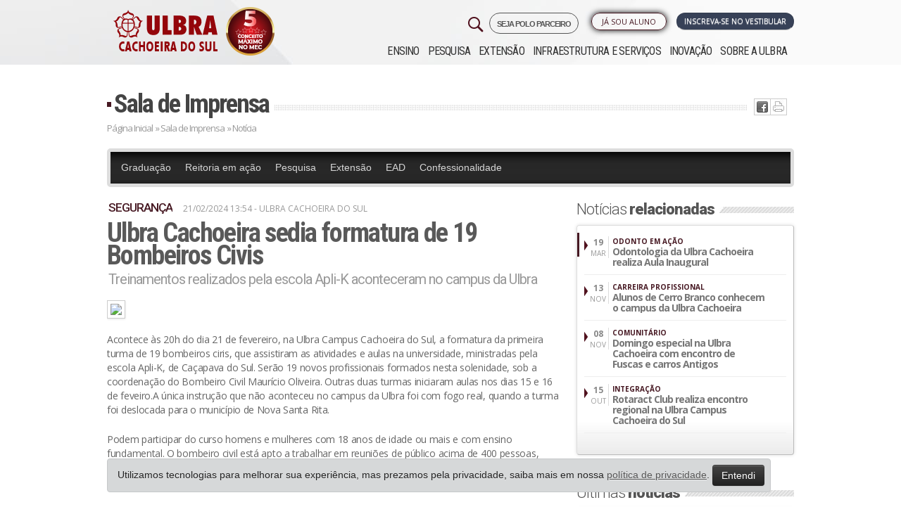

--- FILE ---
content_type: text/html; charset=ISO-8859-1
request_url: https://www.ulbra.br/cachoeira-do-sul/imprensa/noticia/31254/ulbra-cachoeira-sedia-formatura-de-19-bombeiros-civis
body_size: 14004
content:






<!DOCTYPE html PUBLIC "-//W3C//DTD XHTML 1.0 Transitional//EN" "http://www.w3.org/TR/xhtml1/DTD/xhtml1-transitional.dtd">
<html xmlns="http://www.w3.org/1999/xhtml">

<head>

            <!-- Google Tag Manager -->
        <script>
            ! function() {
                "use strict";

                function l(e) {
                    for (var t = e, r = 0, n = document.cookie.split(";"); r < n.length; r++) {
                        var o = n[r].split("=");
                        if (o[0].trim() === t) return o[1]
                    }
                }

                function s(e) {
                    return localStorage.getItem(e)
                }

                function u(e) {
                    return window[e]
                }

                function A(e, t) {
                    e = document.querySelector(e);
                    return t ? null == e ? void 0 : e.getAttribute(t) : null == e ? void 0 : e.textContent
                }
                var e = window,
                    t = document,
                    r = "script",
                    n = "dataLayer",
                    o = "https://sst.ulbra.br",
                    a = "",
                    i = "71bxgwmvbjp",
                    c = "6j0aub0=GQ5fMTk6Sk0jLjgmJzBBDk1YTEdLEwlFBQYABAxZBQo%3D",
                    g = "stapeUserId",
                    v = "",
                    E = "",
                    d = !1;
                try {
                    var d = !!g && (m = navigator.userAgent, !!(m = new RegExp("Version/([0-9._]+)(.*Mobile)?.*Safari.*").exec(m))) && 16.4 <= parseFloat(m[1]),
                        f = "stapeUserId" === g,
                        I = d && !f ? function(e, t, r) {
                            void 0 === t && (t = "");
                            var n = {
                                    cookie: l,
                                    localStorage: s,
                                    jsVariable: u,
                                    cssSelector: A
                                },
                                t = Array.isArray(t) ? t : [t];
                            if (e && n[e])
                                for (var o = n[e], a = 0, i = t; a < i.length; a++) {
                                    var c = i[a],
                                        c = r ? o(c, r) : o(c);
                                    if (c) return c
                                } else console.warn("invalid uid source", e)
                        }(g, v, E) : void 0;
                    d = d && (!!I || f)
                } catch (e) {
                    console.error(e)
                }
                var m = e,
                    g = (m[n] = m[n] || [], m[n].push({
                        "gtm.start": (new Date).getTime(),
                        event: "gtm.js"
                    }), t.getElementsByTagName(r)[0]),
                    v = I ? "&bi=" + encodeURIComponent(I) : "",
                    E = t.createElement(r),
                    f = (d && (i = 8 < i.length ? i.replace(/([a-z]{8}$)/, "kp$1") : "kp" + i), !d && a ? a : o);
                E.async = !0, E.src = f + "/" + i + ".js?" + c + v, null != (e = g.parentNode) && e.insertBefore(E, g)
            }();
        </script>
        <!-- End Google Tag Manager -->
    


    <meta name="google-site-verification" content="jUDBMNlkGcT4wFWSm7su6p4cMaSpECgaIf8_GQ-NPeo" />
    <title>Ulbra Cachoeira sedia formatura de 19 Bombeiros Civis &ndash; Ulbra Cachoeira do Sul</title>
    <meta http-equiv="Content-Type" content="text/html; charset=iso-8859-1" />
    <meta name="viewport" content="width=device-width, initial-scale=1.0" />
    <meta name="theme-color" content="#471923" />
        <meta property='og:title' content='Ulbra Cachoeira sedia formatura de 19 Bombeiros Civis &ndash; Ulbra Cachoeira do Sul' />
    <meta property='og:image' content='https://www.ulbra.br/upload/14eeb8777ae3260790c9857782763d05.jpeg?v=2023'/>    <!--                <meta property="og:image:width" content="750"/>
                <meta property="og:image:height" content="500"/>-->
    <meta http-equiv="X-UA-Compatible" content="IE=edge">
    <meta name="viewport" content="width=device-width, initial-scale=1">
    <link type="image/x-icon" href="https://www.ulbra.br/themes/img/site/favicon.ico" rel="shortcut icon" />
    <link href="https://www.ulbra.br/themes/css/estilo.css?v=50-anos__" rel="stylesheet" type="text/css" />
    <link href="https://www.ulbra.br/themes/css/bootstrap-responsive.min.css" rel="stylesheet" type="text/css" />
    <!-- HTML5 shim and Respond.js for IE8 support of HTML5 elements and media queries -->
    <!-- WARNING: Respond.js doesn't work if you view the page via file:// -->
    <!--[if lt IE 9]>
                  <script src="https://oss.maxcdn.com/html5shiv/3.7.2/html5shiv.min.js"></script>
                  <script src="https://oss.maxcdn.com/respond/1.4.2/respond.min.js"></script>
                <![endif]-->

</head>

<body class="cachoeira-do-sul ">

            <!-- Google Tag Manager (noscript) -->
        <noscript><iframe src="https://sst.ulbra.br/ns.html?id=GTM-5SDZPJG" height="0" width="0" style="display:none;visibility:hidden"></iframe></noscript>
        <!-- End Google Tag Manager (noscript) -->
    


    <div id="pagina">
        
                            <div id="header-fixo">
                    <div class="container">
                        <div class="row-fluid">
                            <div class="span12">
                                <a href="https://www.ulbra.br/cachoeira-do-sul/" class="pull-left">
                                    <img src="https://www.ulbra.br/themes/img/unidade/logo-rosa-ulbra.png" title="Ulbra Cachoeira do Sul" class="hidden-phone hidden-tablet" />
                                    <img src="https://www.ulbra.br/themes/img/unidade/logo-rosa-ulbra.png" title="Ulbra Cachoeira do Sul" class="hidden-desktop" style="width: 40px;" />
                                </a>

                                                                    <!--<a href="#" onclick="tc.funcs.toggleWidget(true)" class="btn pull-right">Ou Fale com um consultor</a>-->
                                
                                                                    <a href="https://www.ulbra.br/vestibular/cachoeira-do-sul#inscreva-se" class="btn btn-inscrevase pull-right pulsar">Inscreva-se no vestibular</a>
                                                            </div>

                        </div>
                    </div>
                </div>
            

        
        <div id="sobre" class="canoas">
            <div id="topo" class="container">
                <div class="">
                    <div class="row-fluid">
                        <div class="left span3">
                            <h1><a class="pull-right" href="https://www.ulbra.br/cachoeira-do-sul/">
                                    <img class="logo-ulbra" src="https://www.ulbra.br/themes/img/unidade/logo-cachoeira-do-sul.png?v=2023" title="Ulbra Cachoeira do Sul" />
                                </a>
                            </h1>
                            <div class="visible-phone pesquisa-menu">
                                <img class="pull-right menu-mobile" src="https://www.ulbra.br/themes/img/site/menu-mobile.jpg?v=2" data-toggle="collapse" data-target=".nav-collapse-mobile" title="Menu" />
                            </div>
                        </div>

                        <div class="navbar navbar-inverse navbar-fixed-top hidden-desktop">
                            <div class="navbar-inner">
                                <div>
                                    <div class="nav-collapse-mobile collapse">
                                        <ul class="nav">
                                            <ul  >
	<li class="submenu "><a class="inativo"  href="javascript:void();">Ensino</a>
		<ul  style="display: none;" >
			<li class="submenu menu-educacao-basica "><a   href="https://www.ulbra.br/educacao-basica">Educação Básica</a>
			</li>
			<li class="submenu menu-graduacao "><a   href="https://www.ulbra.br/cachoeira-do-sul/graduacao/cursos">Graduação</a>
			</li>
			<li class="submenu menu-pos-graduacao "><a   href="https://www.ulbra.br/cachoeira-do-sul/pos-graduacao">Pós-graduação</a>
			</li>
			<li class="submenu menu-educacao-a-distancia "><a   href="https://www.ulbra.br/ead">Educação a Distância</a>
			</li>
		</ul>
	</li>
	<li class="submenu menu-pesquisa "><a   href="https://www.ulbra.br/cachoeira-do-sul/pesquisa">Pesquisa</a>
	</li>
	<li class="submenu menu-extensao "><a   href="https://www.ulbra.br/cachoeira-do-sul/extensao">Extensão</a>
	</li>
	<li class="submenu menu-infraestrutura-e-servicos "><a   href="https://www.ulbra.br/cachoeira-do-sul/infraestrutura-e-servicos">Infraestrutura e Serviços</a>
	</li>
	<li class="submenu menu-inovacao "><a   href="https://www.ulbra.br/cachoeira-do-sul/inovacao">Inovação</a>
	</li>
	<li class="submenu menu-sobre-a-ulbra "><a   href="https://www.ulbra.br/cachoeira-do-sul/sobre-a-ulbra">Sobre a ULBRA</a>
	</li>
</ul>
                                        </ul>
                                    </div><!--/.nav-collapse -->
                                </div>
                            </div>
                        </div>



                                                    <div class="right span9">


                                <div class="dois row-fluid">
                                    <div class="group-botoes span12">
                                        <div class="botoes row-fluid">

                                            <a href="https://www.ulbra.br/vestibular/cachoeira-do-sul#inscreva-se" class="btn span3 pull-right servico vestibular pulsar">Inscreva-se no Vestibular</a>

                                            <span class="pull-right span2 biblioteca-menu">

                                                <ul  >
	<li class="submenu menu-ja-sou-aluno "><a   href="javascript:void(0)">Já sou Aluno</a>
		<ul  style="display: none;" >
			<li class="submenu menu-autoatendimento "><a class='blank' rel='nofollow'  href="https://servicos.ulbra.br/login/aa">Autoatendimento</a>
			</li>
			<li class="submenu menu-webaluno "><a   href="https://www.ulbra.br/webaluno">WebAluno</a>
			</li>
			<li class="submenu menu-aula-graduacao "><a class='blank' rel='nofollow'  href="https://ulbra.instructure.com/login/canvas">Aula - Graduação</a>
			</li>
			<li class="submenu menu-tutorial-de-acesso-ao-aula-graduacao "><a class='blank' rel='nofollow'  href="https://sites.google.com/ulbra.br/tutorialdo">Tutorial de acesso ao Aula - Graduação</a>
			</li>
			<li class="submenu menu-aula-pos-graduacao-e-extensao "><a class='blank' rel='nofollow'  href="https://servicos.ulbra.br/login/ava">Aula - Pós-graduação e Extensão</a>
			</li>
			<li class="submenu menu-webmail "><a   href="https://www.ulbra.br/webmail">Webmail</a>
			</li>
			<li class="submenu menu-espaco-academico "><a   href="https://www.ulbra.br//cachoeira-do-sul/espaco-academico">Espaço Acadêmico</a>
			</li>
			<li class="submenu menu-biblioteca-renovacao-e-pesquisa "><a class='blank' rel='nofollow'  href="https://servicos.ulbra.br/ALEPH">Biblioteca - Renovação e Pesquisa</a>
			</li>
			<li class="submenu menu-sistema-de-bibliotecas "><a   href="https://www.ulbra.br//cachoeira-do-sul/bibliotecas">Sistema de Bibliotecas</a>
			</li>
			<li class="submenu menu-webprofessor "><a   href="https://www.ulbra.br/webprofessor">WebProfessor</a>
			</li>
		</ul>
	</li>
</ul>
                                                <!--</li>-->
                                            </span>

                                            <a href="https://www.ulbra.br/poloparceiro?" target="_blank" class="pull-right" style="letter-spacing: -1px;font-size: 11px;font-weight: 600;margin-left: 4px;border: 1px solid;padding: 5px 10px 3px 10px;border-radius: 21px;">
                                                SEJA POLO PARCEIRO
                                            </a>


                                            <a href="#pesquisar" role="button" data-toggle="modal">
                                                <img class="pull-right hidden-phone" src="https://www.ulbra.br/themes/img/site/search-32.png?v=2" title="Pesquisar" class="" />
                                            </a>

                                        </div>
                                    </div>


                                </div>

                                <div class="navbar navbar-inverse navbar-fixed-top">
                                    <div class="navbar-inner">
                                        <div>
                                            <div class="nav-collapse collapse">
                                                <ul class="nav">
                                                    <ul  >
	<li class="submenu "><a class="inativo"  href="javascript:void();">Ensino</a>
		<ul  style="display: none;" >
			<li class="submenu menu-educacao-basica "><a   href="https://www.ulbra.br/educacao-basica">Educação Básica</a>
			</li>
			<li class="submenu menu-graduacao "><a   href="https://www.ulbra.br/cachoeira-do-sul/graduacao/cursos">Graduação</a>
			</li>
			<li class="submenu menu-pos-graduacao "><a   href="https://www.ulbra.br/cachoeira-do-sul/pos-graduacao">Pós-graduação</a>
			</li>
			<li class="submenu menu-educacao-a-distancia "><a   href="https://www.ulbra.br/ead">Educação a Distância</a>
			</li>
		</ul>
	</li>
	<li class="submenu menu-pesquisa "><a   href="https://www.ulbra.br/cachoeira-do-sul/pesquisa">Pesquisa</a>
	</li>
	<li class="submenu menu-extensao "><a   href="https://www.ulbra.br/cachoeira-do-sul/extensao">Extensão</a>
	</li>
	<li class="submenu menu-infraestrutura-e-servicos "><a   href="https://www.ulbra.br/cachoeira-do-sul/infraestrutura-e-servicos">Infraestrutura e Serviços</a>
	</li>
	<li class="submenu menu-inovacao "><a   href="https://www.ulbra.br/cachoeira-do-sul/inovacao">Inovação</a>
	</li>
	<li class="submenu menu-sobre-a-ulbra "><a   href="https://www.ulbra.br/cachoeira-do-sul/sobre-a-ulbra">Sobre a ULBRA</a>
	</li>
</ul>
                                                </ul>
                                            </div><!--/.nav-collapse -->
                                        </div>
                                    </div>
                                </div>

                            </div>
                                            </div>
                </div>
            </div><!--topo-->

            <!--FIM--><div id="conteudo-int" class="jumbotron masthead">
    <div class="container">
        <div id="centro-int">
            <div class="titulo row-fluid">
                <h2><a href="https://www.ulbra.br/cachoeira-do-sul/imprensa/">Sala de Imprensa </a></h2>
                <div class="ic hidden-phone">
                    <ul class="redes-sociais"><li class="twitter"><a href='javascript:void(0);' onclick="window.open('http://twitter.com/home?status=Estou lendo https://www.ulbra.br/cachoeira-do-sul/imprensa/noticia/31254/ulbra-cachoeira-sedia-formatura-de-19-bombeiros-civis', '_blank', 'width=500,height=300,scrollbars=yes,status=yes,resizable=yes,screenx=0,screeny=0');"><img src="https://www.ulbra.br/themes/img/site/ic-twitter.jpg" title="Tweet isso" /></a></li><li class="facebook"><a href='javascript:void(0);' onclick="window.open('http://www.facebook.com/sharer.php?u=https://www.ulbra.br/cachoeira-do-sul/imprensa/noticia/31254/ulbra-cachoeira-sedia-formatura-de-19-bombeiros-civis', '_blank', 'width=500,height=300,scrollbars=yes,status=yes,resizable=yes,screenx=0,screeny=0');"><img src="https://www.ulbra.br/themes/img/site/ic-facebook.jpg" title="Compartilhe no Facebook" /></a></li><li class="imprimir">  <a href="javascript: void(0);" onclick="window.print()"> <img src="https://www.ulbra.br/themes/img/site/ic-print.jpg" title="Imprima" /></a> </li></ul>                </div>
            </div>
            <div class="migalha row-fluid"><a href="https://www.ulbra.br/cachoeira-do-sul/">Página Inicial</a> »
                <a href="https://www.ulbra.br/cachoeira-do-sul/imprensa/">Sala de Imprensa</a> »
                Notícia
            </div>
            <div class="cont row-fluid">
                <div class="content">
                    <div class="menu-imprensa">
                        <div class="menu-imprensa">

                            <ul  >
	<li class="menu-imprensa-topo menu-graduacao "><a   href="https://www.ulbra.br/cachoeira-do-sul/imprensa/categoria/graduacao">Graduação</a>
	</li>
	<li class="menu-imprensa-topo menu-reitoria-em-acao "><a   href="https://www.ulbra.br/cachoeira-do-sul/imprensa/categoria/reitoria">Reitoria em ação</a>
	</li>
	<li class="menu-imprensa-topo menu-pesquisa "><a   href="https://www.ulbra.br/cachoeira-do-sul/imprensa/categoria/pesquisa">Pesquisa</a>
	</li>
	<li class="menu-imprensa-topo menu-extensao "><a   href="https://www.ulbra.br/cachoeira-do-sul/imprensa/categoria/extensao">Extensão</a>
	</li>
	<li class="menu-imprensa-topo menu-ead "><a   href="https://www.ulbra.br/cachoeira-do-sul/imprensa/categoria/ead"> EAD</a>
	</li>
	<li class="menu-imprensa-topo menu-confessionalidade "><a   href="https://www.ulbra.br/cachoeira-do-sul/imprensa/categoria/confessionalidade">Confessionalidade</a>
	</li>
</ul>
                        </div>
                    </div>
                    <div class="row-fluid">
                        <div class="span8 box-noticia">
                            <h3 class="cartola">SEGURANÇA</h3>
                            <div class="data-hora">21/02/2024 13:54
                                                                    <span class="unidade"> - ULBRA CACHOEIRA DO SUL</span>

                                


                            </div>
                            <h2 class="titulo">Ulbra Cachoeira sedia formatura de 19 Bombeiros Civis</h2>
                            <h4 class="linha-apoio">Treinamentos realizados pela escola Apli-K aconteceram no campus da Ulbra</h4>

                            <div class="descricao link-externo">
                                                                        <div class="foto-maior">
                                            <img class="img-polaroid" src="https://www.ulbra.br/upload/14eeb8777ae3260790c9857782763d05.jpeg" />
                                                                                    </div>
                                                                        <p>Acontece às 20h do dia 21 de fevereiro, na Ulbra Campus Cachoeira do Sul, a formatura da primeira turma de 19 bombeiros ciris, que assistiram as atividades e aulas na universidade, ministradas pela escola Apli-K, de Caçapava do Sul. Serão 19 novos profissionais formados nesta solenidade, sob a coordenação do Bombeiro Civil Maurício Oliveira. Outras duas turmas iniciaram aulas nos dias 15 e 16 de feveiro.A única instrução que não aconteceu no campus da Ulbra foi com fogo real, quando a turma foi deslocada para o município de Nova Santa Rita.</p>

<p>Podem participar do curso homens e mulheres com 18 anos de idade ou mais e com ensino fundamental. O bombeiro civil está apto a trabalhar em reuniões de público acima de 400 pessoas, como escolas, shoppings, cinemas, hospitais, indústrias em geral, entre outras organizações. Maiores informações e inscrições pelo fone/Whats: 055 997 279 853 e nas redes sociais "aplikcursos".</p>                                



                                



                            </div>

                            
                            
                                                            <div class="topicos">
                                    <div class="titulo-int">
                                        <h2><i>Tags</i></h2>
                                    </div>
                                    <ul>
                                                                                    <li><a href="https://www.ulbra.br/cachoeira-do-sul/imprensa/tag/assuntos-comunitarios"> Assuntos Comunitários</a></li>
                                                                            </ul>
                                </div>
                            



                        </div>
                        <div class="span4">
                                                            <div class="titulo-int">
                                    <h2>Notícias <span>relacionadas</span></h2>
                                </div>
                                <div class="box">
                                    <div class="desc">
                                        <ul class="lista-noticias">
                                                                                            <li>
                                                    <a href="https://www.ulbra.br/cachoeira-do-sul/imprensa/noticia/31931/odontologia-da-ulbra-cachoeira-realiza-aula-inaugural">
                                                        <div class="left"><strong> 19</strong><br />MAR</div>
                                                        <div class="right">
                                                            <span class="cartola">ODONTO EM AÇÃO</span>
                                                            <span class="chamada">Odontologia da Ulbra Cachoeira realiza Aula Inaugural</span>
                                                        </div>
                                                    </a>
                                                </li>
                                                                                            <li>
                                                    <a href="https://www.ulbra.br/cachoeira-do-sul/imprensa/noticia/31751/alunos-de-cerro-branco-conhecem-o-campus-da-ulbra-cachoeira">
                                                        <div class="left"><strong> 13</strong><br />NOV</div>
                                                        <div class="right">
                                                            <span class="cartola">CARREIRA PROFISSIONAL</span>
                                                            <span class="chamada">Alunos de Cerro Branco conhecem o campus da Ulbra Cachoeira</span>
                                                        </div>
                                                    </a>
                                                </li>
                                                                                            <li>
                                                    <a href="https://www.ulbra.br/cachoeira-do-sul/imprensa/noticia/31735/domingo-especial-na-ulbra-cachoeira-com-encontro-de-fuscas-e-carros-antigos">
                                                        <div class="left"><strong> 08</strong><br />NOV</div>
                                                        <div class="right">
                                                            <span class="cartola">COMUNITÁRIO</span>
                                                            <span class="chamada">Domingo especial na Ulbra Cachoeira com encontro de Fuscas e carros Antigos</span>
                                                        </div>
                                                    </a>
                                                </li>
                                                                                            <li>
                                                    <a href="https://www.ulbra.br/cachoeira-do-sul/imprensa/noticia/31660/rotaract-club-realiza-encontro-regional-na-ulbra-campus-cachoeira-do-sul">
                                                        <div class="left"><strong> 15</strong><br />OUT</div>
                                                        <div class="right">
                                                            <span class="cartola">INTEGRAÇÃO</span>
                                                            <span class="chamada">Rotaract Club realiza encontro regional na Ulbra Campus Cachoeira do Sul</span>
                                                        </div>
                                                    </a>
                                                </li>
                                                                                    </ul>
                                    </div>
                                    <div class="mais"></div>
                                </div>
                            
                                                            <div class="titulo-int">
                                    <h2>Últimas <span>notícias</span></h2>
                                </div>
                                <div class="box">
                                    <div class="desc">
                                        <ul class="lista-noticias">
                                                                                            <li>
                                                    <a href="https://www.ulbra.br/cachoeira-do-sul/imprensa/noticia/32764/vice-prefeita-de-guaiba-visita-a-ulbra-e-conhece-estudios-da-universidade">
                                                        <div class="left"><strong> 28</strong><br />JAN</div>
                                                        <div class="right">
                                                            <span class="cartola">INSTITUCIONAL </span>
                                                            <span class="chamada">Vice-prefeita de Guaíba visita a Ulbra e conhece estúdios da Universidade</span>
                                                        </div>
                                                    </a>
                                                </li>
                                                                                            <li>
                                                    <a href="https://www.ulbra.br/cachoeira-do-sul/imprensa/noticia/32760/academica-de-medicina-da-ulbra-participa-de-programa-na-italia">
                                                        <div class="left"><strong> 27</strong><br />JAN</div>
                                                        <div class="right">
                                                            <span class="cartola">ULBRA NO EXTERIOR</span>
                                                            <span class="chamada">Acadêmica de Medicina da Ulbra participa de programa na Itália</span>
                                                        </div>
                                                    </a>
                                                </li>
                                                                                            <li>
                                                    <a href="https://www.ulbra.br/cachoeira-do-sul/imprensa/noticia/32759/ulbra-marca-presenca-no-paleta-atlantida-e-na-casa-de-verao">
                                                        <div class="left"><strong> 26</strong><br />JAN</div>
                                                        <div class="right">
                                                            <span class="cartola">LITORAL NORTE </span>
                                                            <span class="chamada">Ulbra marca presença no Paleta Atlântida e na Casa de Verão </span>
                                                        </div>
                                                    </a>
                                                </li>
                                                                                            <li>
                                                    <a href="https://www.ulbra.br/cachoeira-do-sul/imprensa/noticia/32747/ulbra-leva-atracoes-ao-litoral-norte-neste-sabado">
                                                        <div class="left"><strong> 22</strong><br />JAN</div>
                                                        <div class="right">
                                                            <span class="cartola">VERÃO COM A ULBRA</span>
                                                            <span class="chamada">Ulbra leva atrações ao litoral norte neste sábado</span>
                                                        </div>
                                                    </a>
                                                </li>
                                                                                    </ul>
                                    </div>
                                    <div class="mais"><a href="https://www.ulbra.br/cachoeira-do-sul/imprensa">ver mais »</a></div>
                                </div>
                            
                        </div>
                    </div>

                </div>
                <!--content-->




            </div>
            <!--centro-->

        </div>
    </div>
</div>
<!--conteudo--><!--<div class="dropdown dropup contato-flutuante">
    <img src="https://www.ulbra.br/themes/img/unidade/icone/contato.png" data-toggle="dropdown">
    <div class="dropdown-menu shadow-lg border-0">
        <a class="dropdown-item shadow" href="https://www.ulbra.br/vestibular/cachoeira-do-sul" target="_blank"><img src="https://www.ulbra.br/themes/img/unidade/icone/contato-ulbra.png">Inscreva-se no Vestibular</a>
        <a class="dropdown-item shadow" href="javascript:void(0);"  data-toggle="modal" data-target="#consultor-curso"><img src="https://www.ulbra.br/themes/img/unidade/icone/contato-consultor.png">Fale com um consultor</a>
                                    <a class="dropdown-item shadow" href="https://wa.me/5551995313191" target="_blank"><img src="https://www.ulbra.br/themes/img/unidade/icone/contato-whatsapp.png">WhatsApp da Unidade</a>
    </div>
</div>-->

<style>
    .dropdown-menu{
        left: auto;
        position: absolute;
        will-change: transform;
        top: 0px;
        left: 0px;
        transform: translate3d(-200px, 0, 0);
        min-width: 250px;
        padding: 15px;
    }

    .dropdown-menu a{
        display: block;
        padding: 12px;
        margin: 20px 0;
        border-radius: 7px;
        background: #FFF;
        color: var(--aelbra-cor-principal);
        transition: all 0.5s;
        -webkit-transition: all 0.5s;
        -o-transition: all 0.5s;
        -moz-transition: all 0.5s;
        box-shadow: 0 .5rem 1rem rgba(0,0,0,.15) !important;
    }

    .dropdown-menu a:hover {
        scale: 1.05;
        transition: all 0.5s;
        -webkit-transition: all 0.5s;
        -o-transition: all 0.5s;
        -moz-transition: all 0.5s;
        text-decoration: none;
    }

    ul.redes-sociais li.twitter{
        display: none;
    }

    @media (max-width: 480px) {
        img.logo-ulbra {
            max-width: 158px !important;
        }
    }

</style>

<div id="rodape">
    
        <div class="um row-fluid jumbotron masthead">
            <div class="center container">
                <div class="span3">
                    <h4>Ensino</h4><ul  >
	<li class=" w "><a class="inativo"  href="javascript:void();">Ensino</a>
		<ul  >
			<li class=" w menu-educacao-basica "><a   href="https://www.ulbra.br/educacao-basica">Educação Básica</a>
			</li>
			<li class=" w menu-graduacao "><a   href="https://www.ulbra.br/cachoeira-do-sul/graduacao/cursos">Graduação</a>
			</li>
			<li class=" w menu-pos-graduacao "><a   href="https://www.ulbra.br/cachoeira-do-sul/pos-graduacao">Pós-graduação</a>
			</li>
			<li class=" w menu-educacao-a-distancia "><a   href="https://www.ulbra.br/ead">Educação a Distância</a>
			</li>
		</ul>
	</li>
	<li class=" w menu-pesquisa "><a   href="https://www.ulbra.br/cachoeira-do-sul/pesquisa">Pesquisa</a>
	</li>
	<li class=" w menu-extensao "><a   href="https://www.ulbra.br/cachoeira-do-sul/extensao">Extensão</a>
	</li>
	<li class=" w menu-infraestrutura-e-servicos "><a   href="https://www.ulbra.br/cachoeira-do-sul/infraestrutura-e-servicos">Infraestrutura e Serviços</a>
	</li>
	<li class=" w menu-inovacao "><a   href="https://www.ulbra.br/cachoeira-do-sul/inovacao">Inovação</a>
	</li>
	<li class=" w menu-sobre-a-ulbra "><a   href="https://www.ulbra.br/cachoeira-do-sul/sobre-a-ulbra">Sobre a ULBRA</a>
	</li>
</ul>

                    <h4>Infraestrutura e Serviços</h4><ul  >
	<li class=" w menu-capela "><a   href="https://www.ulbra.br/cachoeira-do-sul/infraestrutura-e-servicos/capela">Capela</a>
	</li>
	<li class=" w menu-biblioteca "><a   href="https://www.ulbra.br/cachoeira-do-sul/infraestrutura-e-servicos/biblioteca">Biblioteca</a>
	</li>
	<li class=" w menu-biblioteca-virtual "><a   href="https://www.ulbra.br/cachoeira-do-sul/bibliotecas">Biblioteca Virtual</a>
	</li>
	<li class=" w menu-ginasio-de-esportes "><a   href="https://www.ulbra.br/cachoeira-do-sul/infraestrutura-e-servicos/ginasio-de-esportes">Ginásio de Esportes</a>
	</li>
	<li class=" w menu-galpao-crioulo "><a   href="https://www.ulbra.br/cachoeira-do-sul/infraestrutura-e-servicos/galpao-crioulo">Galpão Crioulo</a>
	</li>
	<li class=" w menu-laboratorios "><a   href="https://www.ulbra.br/cachoeira-do-sul/infraestrutura-e-servicos/laboratorios">Laboratórios</a>
	</li>
	<li class=" w menu-pastoral-universitaria "><a   href="https://www.ulbra.br/cachoeira-do-sul/infraestrutura-e-servicos/pastoral-universitaria">Pastoral Universitária</a>
	</li>
	<li class=" w menu-apoio-ao-aluno "><a   href="https://www.ulbra.br/cachoeira-do-sul/infraestrutura-e-servicos">Apoio ao Aluno</a>
	</li>
	<li class=" w menu-conveniencias-no-campus "><a   href="https://www.ulbra.br/cachoeira-do-sul/infraestrutura-e-servicos">Conveniências no Campus</a>
	</li>
	<li class=" w menu-atendimento-a-comunidade "><a   href="https://www.ulbra.br/cachoeira-do-sul/infraestrutura-e-servicos">Atendimento à Comunidade</a>
	</li>
	<li class=" w menu-localizacao "><a   href="https://www.ulbra.br/cachoeira-do-sul/infraestrutura-e-servicos/localizacao">Localização</a>
	</li>
	<li class=" w menu-transporte "><a   href="https://www.ulbra.br/cachoeira-do-sul/espaco-academico/transporte">Transporte</a>
	</li>
</ul>
                    <!--<h4>Pastoral</h4>-->
                                    </div>

                <div class="span3">

                    <h4>Pesquisa</h4><ul  >
	<li class=" w menu-sobre-a-pesquisa "><a   href="https://www.ulbra.br/cachoeira-do-sul/pesquisa">Sobre a Pesquisa</a>
	</li>
	<li class=" w menu-diretrizes-de-pesquisa "><a   href="https://www.ulbra.br/cachoeira-do-sul/pesquisa/diretrizes-de-pesquisa">Diretrizes de Pesquisa</a>
	</li>
</ul>


                    <h4>Sobre a ULBRA</h4><ul  >
	<li class=" w menu-sobre-a-ulbra "><a   href="https://www.ulbra.br/cachoeira-do-sul/sobre-a-ulbra">Sobre a Ulbra</a>
	</li>
	<li class=" w menu-reitoria "><a   href="https://www.ulbra.br/cachoeira-do-sul/sobre-a-ulbra/reitoria">Reitoria</a>
	</li>
	<li class=" w menu-direcao-do-campus "><a   href="https://www.ulbra.br/cachoeira-do-sul/sobre-a-ulbra/direcao-do-campus">Direção do Campus</a>
	</li>
	<li class=" w menu-mantenedora-aelbra "><a   href="https://www.ulbra.br/cachoeira-do-sul/sobre-a-ulbra/mantenedora-aelbra">Mantenedora Aelbra</a>
	</li>
	<li class=" w menu-missao-visao-e-valores "><a   href="https://www.ulbra.br/cachoeira-do-sul/sobre-a-ulbra/missao-visao-e-valores">Missão, Visão e Valores</a>
	</li>
	<li class=" w menu-avaliacao-institucional "><a   href="https://www.ulbra.br/cachoeira-do-sul/sobre-a-ulbra/avaliacao-institucional">Avaliação Institucional</a>
	</li>
	<li class=" w menu-relatorio-social "><a   href="https://www.ulbra.br/cachoeira-do-sul/sobre-a-ulbra/relatorio-social">Relatório Social</a>
	</li>
	<li class=" w menu-historico "><a   href="https://www.ulbra.br/cachoeira-do-sul/sobre-a-ulbra/historico">Histórico</a>
	</li>
	<li class=" w menu-hino-da-ulbra "><a   href="https://www.ulbra.br/cachoeira-do-sul/sobre-a-ulbra/hino-da-ulbra">Hino da Ulbra</a>
	</li>
</ul>


                </div>

                <div class="span3">

                    <h4>Extensão</h4><ul  >
	<li class=" w menu-sobre-a-extensao "><a   href="https://www.ulbra.br/cachoeira-do-sul/extensao">Sobre a Extensão</a>
	</li>
	<li class=" w menu-cursos-e-eventos "><a   href="https://www.ulbra.br/cachoeira-do-sul/extensao/cursos">Cursos e Eventos</a>
	</li>
	<li class=" w menu-ilulbra-idiomas "><a   href="https://www.ulbra.br/ilulbra">Ilulbra Idiomas</a>
	</li>
	<li class=" w menu-assuntos-comunitarios "><a   href="https://www.ulbra.br/cachoeira-do-sul/extensao/assuntos-comunitarios">Assuntos Comunitários</a>
	</li>
	<li class=" w menu-acoes-transformadoras "><a   href="https://www.ulbra.br/acoes-transformadoras">Ações Transformadoras</a>
	</li>
</ul>



                    <h4>Espaço Acadêmico</h4><ul  >
	<li class=" w menu-informacoes-academicas "><a   href="https://www.ulbra.br/cachoeira-do-sul/espaco-academico">Informações Acadêmicas</a>
	</li>
	<li class=" w menu-localizacao "><a   href="https://www.ulbra.br/cachoeira-do-sul/infraestrutura-e-servicos/localizacao">Localização</a>
	</li>
	<li class=" w menu-beneficios "><a   href="https://www.ulbra.br/beneficios">Benefícios</a>
	</li>
	<li class=" w menu-bolsas-descontos-e-financiamentos "><a   href="https://www.ulbra.br/cachoeira-do-sul/espaco-academico">Bolsas, Descontos e Financiamentos</a>
	</li>
	<li class=" w menu-convenios-empresariais "><a   href="https://www.ulbra.br/cachoeira-do-sul/espaco-academico/convenios-empresariais">Convênios Empresariais</a>
	</li>
	<li class=" w menu-formas-de-ingresso "><a   href="https://www.ulbra.br/cachoeira-do-sul/espaco-academico">Formas de Ingresso</a>
	</li>
	<li class=" w menu-formatura "><a   href="https://www.ulbra.br/cachoeira-do-sul/espaco-academico">Formatura</a>
	</li>
	<li class=" w menu-intercambio "><a   href=" https://www.ulbra.br/cachoeira-do-sul/intercambio">Intercâmbio</a>
	</li>
	<li class=" w menu-localizacao "><a   href="https://www.ulbra.br/cachoeira-do-sul/infraestrutura-e-servicos/localizacao">Localização</a>
	</li>
	<li class=" w menu-transporte "><a   href="https://www.ulbra.br/cachoeira-do-sul/espaco-academico/transporte">Transporte</a>
	</li>
	<li class=" w menu-ulbra-carreiras "><a   href="https://www.ulbra.br/carreiras">Ulbra Carreiras</a>
	</li>
</ul>
                </div>

                <div class="span3">

                    <h4>Inovação</h4><ul  >
	<li class=" w menu-sobre-a-ulbratech "><a   href="https://www.ulbra.br/ulbratech">Sobre a Ulbratech</a>
	</li>
</ul>


                    <h4>Atendimento</h4><ul  >
	<li class="rodape-atendimento menu-central-de-atendimento "><a   href="https://www.ulbra.br/cachoeira-do-sul/infraestrutura-e-servicos/central-de-atendimento">Central de Atendimento</a>
	</li>
	<li class="rodape-atendimento menu-perguntas-frequentes "><a class='blank' rel='nofollow'  href="http://sites.ulbra.br/perguntas-frequentes">Perguntas Frequentes</a>
	</li>
	<li class="rodape-atendimento menu-ouvidoria "><a   href="https://www.ulbra.br/cachoeira-do-sul/infraestrutura-e-servicos/ouvidoria">Ouvidoria</a>
	</li>
	<li class="rodape-atendimento menu-consulta-de-registro-de-diploma "><a   href="https://www.ulbra.br/consulta-diploma">Consulta de Registro de Diploma</a>
	</li>
	<li class="rodape-atendimento menu-projeto-vivenciar "><a   href="http://www.ulbra.br/vivenciar">Projeto Vivenciar</a>
	</li>
</ul>

                    
                    <h4>Trabalhe conosco</h4><ul  >
	<li class="rodape-trabalhe-conosco menu-envie-seu-curriculo "><a   href="https://www.ulbra.br/trabalheconosco">Envie seu Currículo</a>
	</li>
</ul>
                </div>





            </div>
        </div>
        <div class="assinatura">
        <div class="container">

            <div class="row-fluid" style="margin: 35px auto;">
                <div class="span6 text-center">
                    <img src="https://www.ulbra.br/themes/img/unidade/logo-ulbra-branco.png" class="img-fluid">
                </div>

                <div class="span6 text-center">
                                            <img src="https://www.ulbra.br/themes/img/unidade/qrcode-sul.png" class="img-fluid">
                    
                </div>



            </div>



            <div class="row-fluid">
              <!--  <a href="https://www.ulbra.br/cachoeira-do-sul/sobre-a-ulbra/mantenedora-aelbra" title="AELBRA" class="span3 offset1"></a><br>-->
                <span class='span12'><strong>Ulbra Cachoeira do Sul</strong> - Rua Martinho Lutero, 301 · Bairro Universitário · CEP 96.501-595 · Cachoeira do Sul/RS
                    Telefone: (51) 3722-0400                                         · E-mail: <script type="text/javascript">
	//<![CDATA[
	var l=new Array();
	l[0]='>';l[1]='a';l[2]='/';l[3]='<';l[4]='|114';l[5]='|98';l[6]='|46';l[7]='|97';l[8]='|114';l[9]='|98';l[10]='|108';l[11]='|117';l[12]='|64';l[13]='|108';l[14]='|117';l[15]='|115';l[16]='|111';l[17]='|100';l[18]='|97';l[19]='|114';l[20]='|105';l[21]='|101';l[22]='|111';l[23]='|104';l[24]='|99';l[25]='|97';l[26]='|99';l[27]='|97';l[28]='|114';l[29]='|98';l[30]='|108';l[31]='|117';l[32]='>';l[33]='"';l[34]='|114';l[35]='|98';l[36]='|46';l[37]='|97';l[38]='|114';l[39]='|98';l[40]='|108';l[41]='|117';l[42]='|64';l[43]='|108';l[44]='|117';l[45]='|115';l[46]='|111';l[47]='|100';l[48]='|97';l[49]='|114';l[50]='|105';l[51]='|101';l[52]='|111';l[53]='|104';l[54]='|99';l[55]='|97';l[56]='|99';l[57]='|97';l[58]='|114';l[59]='|98';l[60]='|108';l[61]='|117';l[62]=':';l[63]='o';l[64]='t';l[65]='l';l[66]='i';l[67]='a';l[68]='m';l[69]='"';l[70]='=';l[71]='f';l[72]='e';l[73]='r';l[74]='h';l[75]=' ';l[76]='a';l[77]='<';
	for (var i = l.length-1; i >= 0; i=i-1){
	if (l[i].substring(0, 1) == '|') document.write("&#"+unescape(l[i].substring(1))+";");
	else document.write(unescape(l[i]));}
	//]]>
	</script>
                </span>
            </div>
        </div>

        <div class="text-center pb-3" style="background: #212727"> 
            <a href="https://drive.google.com/file/d/1soJOWY9Eb3ZlbifBVCFf88K23oFpqn40/view" target="_blank" rel="nofollow"><small style="color: #6c757d !important;">Política de privacidade</small></a>
        </div>
    </div>
</div>



<!--INICIO MODAL Indique a um amigo -->
<div id="indique" class="modal hide fade" tabindex="-1" role="dialog" aria-labelledby="myModalLabel" aria-hidden="true">
    <div class="modal-header">
        <button type="button" class="close" data-dismiss="modal" aria-hidden="true">×</button>
        <h3 id="myModalLabel">Indique essa página a um amigo</h3>
    </div>
    <div class="modal-body">
        <form class="form-horizontal">

            <input  type="hidden" value="https://www.ulbra.br/cachoeira-do-sul/imprensa/noticia/31254/ulbra-cachoeira-sedia-formatura-de-19-bombeiros-civis/" name="url">

            <div class="control-group">
                <label class="control-label" for="meu-email">Meu e-mail:</label>
                <div class="controls">
                    <input type="text" id="meu-email" placeholder="Digite aqui seu e-mail">
                </div>
            </div>

            <div class="control-group">
                <label class="control-label" for="email-destinatario">Enviar para:</label>
                <div class="controls">
                    <input type="text" id="email-destinatario" placeholder="Digite aqui o e-mail">
                </div>
            </div>


            <div class="control-group">
                <label class="control-label" for="mensagem">Mensagem:</label>
                <div class="controls">
                    <textarea id="mensagem" rows="5" placeholder="Digite aqui uma mensagem"></textarea>
                </div>
            </div>

            <!--            <div class="control-group">
                            <div class="controls">
                                <label class="checkbox">
                                    <input type="checkbox"><small> Desejo receber novidades da ULBRA no meu e-mail</small>
                                </label>
                            </div>
                        </div>-->
        </form>
    </div>
    <div class="modal-footer">
        <button class="btn" data-dismiss="modal" aria-hidden="true">Cancelar</button>
        <button class="btn btn-primary" id="form-indique-submit">Enviar</button>
    </div>
</div>
<!--FIM MODAL-->


<!--INICIO MODAL FALE CONOSCO -->


    <div id="fale-conosco" class="modal hide fade" tabindex="-1" role="dialog" aria-labelledby="myModalLabel" aria-hidden="true">
        <div class="modal-header">
            <button type="button" class="close" data-dismiss="modal" aria-hidden="true">×</button>
            <h3 id="myModalLabel">Fale Conosco</h3>
        </div>
        <div class="modal-body">

            

            <div class="accordion" id="fale-conosco" >
                            </div>
        </div>
        <div class="modal-footer">
        </div>
    </div>






<!--INICIO MODAL FALE CONOSCO -->
<div id="formulario-contato" class="modal hide fade" tabindex="-1" role="dialog" aria-labelledby="myModalLabel" aria-hidden="true">
    <div class="modal-header">
        <button type="button" class="close" data-dismiss="modal" aria-hidden="true">×</button>
        <h3 id="formulario-contato-label">Fale Conosco</h3>
    </div>
    <div class="modal-body">
        <div class=" row-fluid"> 
            <div class="span6 well"> 
                <p id="formulario-contato-info"></p>
            </div>
            <div class="span6"> 
                <form  id="form-formulario-contato">
                    <input  type="hidden" value="https://www.ulbra.br/cachoeira-do-sul/imprensa/noticia/31254/ulbra-cachoeira-sedia-formatura-de-19-bombeiros-civis/" name="url">
                    <input type="hidden" name="rf" id="hidden"  value="bm9tZXxlbWFpbHx0ZWxlZm9uZQ==">
                    <div class="control-group">
                        <label class="control-label" for="interesse-seu-nome">Seu nome:</label>
                        <div class="controls">
                            <input name="nome" type="text" id="interesse-seu-nome" placeholder="Digite aqui seu nome">
                        </div>
                    </div>

                    <div class="control-group">
                        <label class="control-label" for="interesse-seu-email">Seu e-mail:</label>
                        <div class="controls">
                            <input name="email" type="text" id="interesse-seu-email" placeholder="Digite aqui seu e-mail">
                        </div>
                    </div>

                    <div class="control-group">
                        <label class="control-label" for="interesse-seu-fone">Seu Telefone:</label>
                        <div class="controls">
                            <input name="telefone" type="text" id="interesse-seu-telefone" placeholder="(DDD)+ Número">
                        </div>
                    </div>

                    <div class="control-group">
                        <label class="control-label" for="interesse-mensagem">Mensagem:</label>
                        <div class="controls">
                            <textarea name="mensagem" id="interesse-mensagem" rows="5" placeholder="Digite aqui uma mensagem"></textarea>
                        </div>
                    </div>
                    <div class="control-group">
                        <span id="form-interesse-aviso"></span>
                        <div class="controls">
                            <a  id="formulario-contato-submit" class="btn btn-primary">Enviar</a>
                        </div>

                    </div>
                </form>
            </div>

        </div>
    </div>
    <div class="modal-footer">
    </div>
</div>
<!--FIM MODAL-->












<!-- Modal -->
<div id="ulbra-no-brasil" class="modal hide fade" tabindex="-1" role="dialog" aria-labelledby="myModalLabel" aria-hidden="true">
    <div class="modal-header">
        <button type="button" class="close" data-dismiss="modal" aria-hidden="true">×</button>
        <h3 id="myModalLabel">ULBRA no Brasil</h3>
    </div>
    <div class="modal-body">

    </div>
</div>







<div id="pesquisar" class="modal hide fade" tabindex="-1" role="dialog" aria-labelledby="myModalLabel" aria-hidden="true">
    <div class="modal-header">
        <button type="button" class="close" data-dismiss="modal" aria-hidden="true">×</button>
        <h3 id="netaulaLabel">Pesquisar</h3>
    </div>
    <div class="modal-body">
        <div class="row-fluid">
            <div class="span12">
                <form method="post" class="" action="https://www.ulbra.br/cachoeira-do-sul/busca" accept-charset="UTF-8">
                    <input type="text" name="busca" class="span10" placeholder="Encontre aqui..."/>
                    <input type="submit" value="Buscar" class="btn btn-info">
                </form>
            </div>
        </div>
    </div>
</div>



<script type="text/javascript">
    var URL_UNIDADE = "https://www.ulbra.br/cachoeira-do-sul";
    var URL_ATUAL = "https://www.ulbra.br/cachoeira-do-sul/imprensa/noticia/31254/ulbra-cachoeira-sedia-formatura-de-19-bombeiros-civis";
    var URI_ATUAL = "cachoeira-do-sul";
    document.cookie = "unidadepadrao=https://www.ulbra.br/cachoeira-do-sul/|Ulbra Cachoeira do Sul;path=/;expires=Friday, 06-Feb-26 09:42:54 -03";

</script>


<link href='https://fonts.googleapis.com/css?family=Roboto+Condensed:400,300,700' rel='stylesheet' type='text/css'/>
<link href='https://fonts.googleapis.com/css?family=Roboto:400,900,700,500,300' rel='stylesheet' type='text/css' />
<link href='https://fonts.googleapis.com/css?family=Open+Sans:400,300,300italic,700' rel='stylesheet' type='text/css'/>
<link href='https://fonts.googleapis.com/css?family=Sonsie+One' rel='stylesheet' type='text/css'/>

<script type="text/javascript" src="https://www.ulbra.br/themes/js/jquery-1.8.3.min.js"></script>
<script type="text/javascript" src="https://www.ulbra.br/themes/bootstrap/js/bootstrap.min.js"></script>
<script type='text/javascript' src='https://www.ulbra.br/themes/js/comum.js'></script>
<script type='text/javascript' src='https://www.ulbra.br/themes/js/html5shiv.min.js'></script>
<script type='text/javascript' src='https://www.ulbra.br/themes/js/respond.min.js'></script>
<script type="text/javascript" src="https://www.ulbra.br/themes/js/jquery.mask.min.js"></script>






<style>
    .whatsapp-fullscreen {
        position: fixed;
        top: 0;
        left: 0;
        right: 0;
        bottom: 0;
        z-index: 99;
        display: none;
    }

    .floating-whatsapp {
        position: fixed;
        right: 30px;
        bottom: 30px;
        z-index: 999;
        width: 50px;
        height: 50px;
    }

    .floating-whatsapp .floating-whatsapp__icon:hover {
        transform: rotate(15deg) scale(1.15);
    }

    .floating-whatsapp .floating-whatsapp__icon {
        width: 100%;
        height: 100%;
        display: grid;
        place-items: center;
        cursor: pointer;
        background-color: #fff;
        border-radius: 50%;
        box-shadow: 2px 3px 8px rgb(0 0 0 / 30%);
        transition: transform .25s ease;
    }

    .floating-whatsapp__popup {
        position: fixed;
        right: 20px;
        bottom: 110px;
        transform: translateY(100%);
        opacity: 0;
        width: 550px;
        max-width: 100%;
        background-color: #fff;
        box-shadow: 0 1px 8px rgb(0 0 0 / 30%);
        border-radius: 8px;
        overflow: hidden;
        visibility: hidden;
        font-family: sans-serif;
    }

    @media screen and (max-width: 576px) {
        .floating-whatsapp__popup {
            right: 0;
        }

    }

    @keyframes fade{
        from{
            opacity:0;
            visibility:hidden;
            transform:translateY(100%)
        }
        to{
            opacity:1;
            visibility:visible;
            transform:translateY(0)
        }
    }

    .floating-whatsapp__popup.active {
        animation: fade .2s ease forwards;
    }

    .floating-whatsapp__popup__header {
        display: flex;
        align-items: center;
        justify-content: space-between;
        padding: 10px 20px;
        background-color: #095e54;
    }

    .floating-whatsapp__popup__header .close-popup {
        font-size: 20px;
        padding: 5px;
        cursor: pointer;
        color: #fff;
        font-weight: bold;
        margin-left: 5px;
    }

    .floating-whatsapp__popup__header .store-info {
        flex-basis: 90%;
    }

    .floating-whatsapp__popup__header .store-info spam {
        display: block;
        width: 100%;
        box-sizing: border-box;
        margin: 0;
        padding: 5px;
        border: 0;
        outline: none;
        color: #fff;
        font-weight: 500;
        font-size: 16px;
        border-radius: 4px;
    }

    .floating-whatsapp__popup__header .store-info input::placeholder {
        color: #fff;
    }


    .floating-whatsapp__popup__message {
        position: relative;
        background-color: #fff;
        padding: 20px 20px 20px 10px;
        --bg-background: #fff;
    }

    .floating-whatsapp__popup__message:before {
        content: "";
        position: absolute;
        top: 0;
        left: 0;
        height: 100%;
        width: 100%;
        opacity: .08;
        z-index: 0;
        background: var(--bg-background);
    }

    .floating-whatsapp__popup__message .container-message {
        z-index: 2;
        opacity: .99;
        padding: 5px;
        margin-left: 10px;
        border-radius: 0 7px 7px;
        text-align: left;
    }

    .floating-whatsapp__popup__message .container-message .input-wpp-block{
        width: 100%;
        margin: 10px 0;
    }

    .floating-whatsapp__popup__message .container-message .input-wpp-block input {
        width: 100%;
        padding: 8px;
        font-size: 16px;
        border: none;
        outline: none;
        border-radius: 4px;
        box-sizing: border-box;
    }

</style>


<!--        <div class="whatsapp-fullscreen" style="display: none"></div>
        <div class="floating-whatsapp">
            <div class="floating-whatsapp__icon" style="background-color: rgb(37, 211, 102)">
                <svg
                    id="wpp-svg"
                    viewBox="0 0 90 90"
                    fill="rgb(79, 206, 93)"
                    width="24"
                    height="24"
                    style="fill: rgb(255, 255, 255)"
                    >
                <path
                    d="M90,43.841c0,24.213-19.779,43.841-44.182,43.841c-7.747,0-15.025-1.98-21.357-5.455L0,90l7.975-23.522   c-4.023-6.606-6.34-14.354-6.34-22.637C1.635,19.628,21.416,0,45.818,0C70.223,0,90,19.628,90,43.841z M45.818,6.982   c-20.484,0-37.146,16.535-37.146,36.859c0,8.065,2.629,15.534,7.076,21.61L11.107,79.14l14.275-4.537   c5.865,3.851,12.891,6.097,20.437,6.097c20.481,0,37.146-16.533,37.146-36.857S66.301,6.982,45.818,6.982z M68.129,53.938   c-0.273-0.447-0.994-0.717-2.076-1.254c-1.084-0.537-6.41-3.138-7.4-3.495c-0.993-0.358-1.717-0.538-2.438,0.537   c-0.721,1.076-2.797,3.495-3.43,4.212c-0.632,0.719-1.263,0.809-2.347,0.271c-1.082-0.537-4.571-1.673-8.708-5.333   c-3.219-2.848-5.393-6.364-6.025-7.441c-0.631-1.075-0.066-1.656,0.475-2.191c0.488-0.482,1.084-1.255,1.625-1.882   c0.543-0.628,0.723-1.075,1.082-1.793c0.363-0.717,0.182-1.344-0.09-1.883c-0.27-0.537-2.438-5.825-3.34-7.977   c-0.902-2.15-1.803-1.792-2.436-1.792c-0.631,0-1.354-0.09-2.076-0.09c-0.722,0-1.896,0.269-2.889,1.344   c-0.992,1.076-3.789,3.676-3.789,8.963c0,5.288,3.879,10.397,4.422,11.113c0.541,0.716,7.49,11.92,18.5,16.223   C58.2,65.771,58.2,64.336,60.186,64.156c1.984-0.179,6.406-2.599,7.312-5.107C68.398,56.537,68.398,54.386,68.129,53.938z"
                    ></path>
                </svg>
            </div>
            <div class="floating-whatsapp__popup" tabindex="0">
                <div class="floating-whatsapp__popup__header">
                    <div class="store-info">
                        <spam type="text" name="[whatsapp]message" id="[whatsapp]message"
                              >Preencha os campos abaixo para iniciar uma conversa
                        </spam>
                    </div>
                    <div class="close-popup">&times;</div>
                </div>
                <div class="floating-whatsapp__popup__message">
                    <div class="container-message">
                        <script
                            charset="utf-8"
                            type="text/javascript"
                            src="//js.hsforms.net/forms/embed/v2.js"
                        ></script>
                        <script>
            hbspt.forms.create({
                region: "na1",
                portalId: "40197639",
                formId: "6bf60210-dd0f-4d81-8e7b-d87006a44331",
            });
                        </script>
                    </div>
                </div>
            </div>
        </div>
        <script type="text/javascript">
            const wppOpenModalButton = document.querySelector(".floating-whatsapp__icon");
            const wppCloseModalButton = document.querySelector(
                    ".floating-whatsapp__popup__header .close-popup"
                    );
            const wppModal = document.querySelector(".floating-whatsapp__popup");

            function handleOpenWhatsappModal( { fnName }) {
                return function () {
                    wppModal.classList[fnName]("active");
                };
            }

            wppOpenModalButton.addEventListener(
                    "click",
                    handleOpenWhatsappModal({fnName: "add"})
                    );
            wppCloseModalButton.addEventListener(
                    "click",
                    handleOpenWhatsappModal({fnName: "remove"})
                    );
        </script>-->
















<style  rel='stylesheet' type='text/css'>
    .gsc-tabsArea, .gsc-search-box, .gsc-orderby, .gs-per-result-labels{
        display: none !important;
    }

    .clique-aqui-popup{
        color: #b94a48;
    }

    div#dialog-destaque div.modal-body div.img-rounded{
        background: none !important;
    }

</style>



<script type="text/javascript">
    $(document).ready(function () {

        // tel
        var behavior = function (val) {
            return val.replace(/\D/g, '').length === 11 ? '(00) 00000-0000' : '(00) 0000-00009';
        },
                options = {
                    onKeyPress: function (val, e, field, options) {
                        field.mask(behavior.apply({}, arguments), options);
                    }
                };
        $('.foneddd').mask(behavior, options);
        // tel

        var ingresso = $("#formas-de-ingresso").html();
        $("#inscreva-se2").html(ingresso).addClass("inscreva-rodape");

        $('html').click(function (e) {
            $('[data-toggle="popover"]').popover('hide');
        });

        $('[data-toggle="popover"]').popover({
            html: true,
            offset: '0 100px' //offset the popover content
        }).click(function (e) {
            $(this).popover('toggle');
            e.stopPropagation();
        });



        $('.cartao-remove').click(function () {
            document.cookie = $(this).attr('id') + "=5ed8bc76a1c211e9895a518788ac8b30;expires=Tuesday, 31-Mar-26 09:42:54 -03";
        });

        $('#m-mobile').click(function () {
            $(".m-mobile").toggleClass("hidden-phone");
        });






        //Agenda
        $('.title-atividades ul li a').click(function () {
            $(this).toggleClass("ativo");
            $(this).parent().find('.texto-atividades').fadeToggle(200, function () {
            });
        });



    });


    jQuery(window).load(function () {
        $(".sidebar ul li a.ativo").parent().parent().removeAttr("style");

        $("#gsc-i-id1").val("");
        $(".gsc-search-button").click();
        //        $('div.gsc-tabsArea').delay(5000).css("color", "red");


        setTimeout(function () {
            $("div.gsc-tabHeader:contains('cachoeira-do-sul')").click();
            $(".loading").hide();
            $(".busca-google").show();
        }, 3000);



        setTimeout(function () {
            $('[data-img-src]').each(function () {
                $(this).attr('src', $(this).attr('data-img-src'));
            });
        }, 500);


            $("#unidade-fb").append('<iframe src="//www.facebook.com/plugins/likebox.php?href=https://www.facebook.com/ulbra.cachoeiradosul&amp;width=223&amp;height=236&amp;show_faces=true&amp;colorscheme=light&amp;stream=false&amp;border_color&amp;header=true&amp;appId=193162310731324" scrolling="no" frameborder="0" style="border:none; overflow:hidden; width:223px; height:236px;" allowTransparency="true"></iframe>');

            $("#unidade-tw").append('<div class="facebook"><a class="twitter-timeline"  href="https://twitter.com/ulbrabr"  data-widget-id="359332168608137216">Tweets by https://twitter.com/ulbrabr</a>');

            $("#31254").click();



        $('.submit').click(function () {
            var form_interesse = $(this).parent().serializeArray();
            var origem = $(this).parents().eq(6).attr('id');
            var btn = $(this);

            $(".aviso-interesse-modal").html('<div class="animated zoomIn" style="text-align: center;"><br>Enviando seus dados...<br><img src="http://172.18.152.230/themes/img/site/loading.gif" title="Enviando seus dados..." /></div>');
            btn.hide();

            $.post("https://www.ulbra.br/vestibular/cachoeira-do-sul/crm/" + origem, form_interesse, function (info, status) {
                if (!info) {
                    return false
                }
                if (info.erro) {
                    btn.fadeIn();
                    $(".aviso-interesse-modal").html(info.erro);
                } else {
                    $(".aviso-interesse-modal").html("");
                    btn.fadeIn();
                    $('.modal form').each(function () {
                        this.reset();
                    });
                    $("#" + origem + " form").hide();
                    $(".mensagem-sucesso").fadeIn();
                }
            }, "json");
        });

        $('select#selecione-data').change(function () {
            if ($(this).prop('value') != '0') {
                $(location).attr('href', $(this).prop('value'));
            }
        });


    });
</script>



<div class="container" style="padding: 0 !important;">
    <div class="row-fluid" >
        <div class="span12" style="min-height: 0 !important;">
            <div class="alert alert-dark alert-lgpd fixed-bottom text-center  text-muted alert-lgpd " role="alert" style="display: none; position: fixed; bottom: 0;background-color: #d6d8d9;border-color: #c6c8ca;color: #222; padding-right: 8px">
                <p style="margin:0;">Utilizamos tecnologias para melhorar sua experiência, mas prezamos pela privacidade, saiba mais em nossa <a href="https://drive.google.com/file/d/1soJOWY9Eb3ZlbifBVCFf88K23oFpqn40/view?usp=sharing" target="_blank" type="button" class="btn-politica-privacidade text-muted"><u>política de privacidade</u></a>.
                    <button type="button" class="btn btn-inverse btn-sm">Entendi</button>
                </p>
            </div>
        </div>
    </div>
</div>


<script>
    $(function () {
        $('.alert-lgpd button').click(function () {
            document.cookie = "alert_lgpd=aceito;path=/;expires=Friday, 06-Feb-26 09:42:54 -03";
            $('.alert-lgpd').hide();
        });

        if (!$.cookie('alert_lgpd')) {
            $('.alert-lgpd').show();
        }
    });
</script>









</body>
</html>


